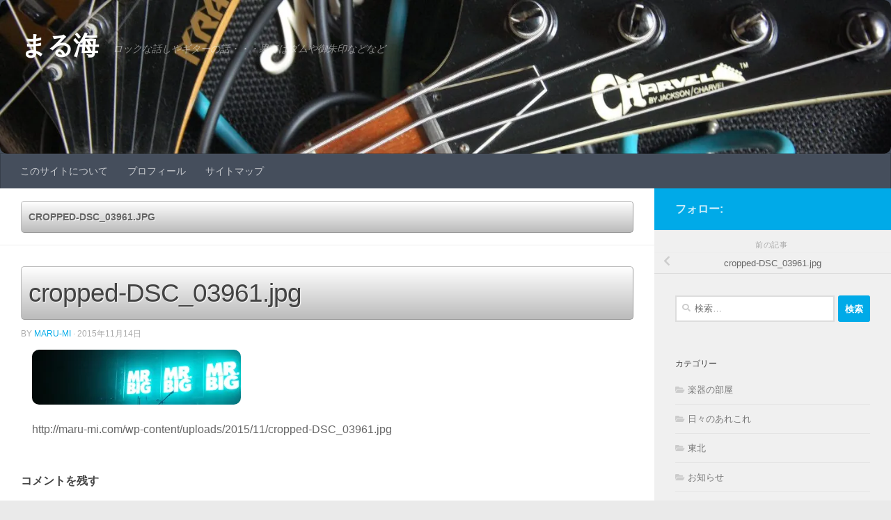

--- FILE ---
content_type: text/html; charset=UTF-8
request_url: https://maru-mi.com/cropped-dsc_03961-jpg/
body_size: 12624
content:
<!DOCTYPE html>
<html class="no-js" lang="ja">
<head>
  <meta charset="UTF-8">
  <meta name="viewport" content="width=device-width, initial-scale=1.0">
  <link rel="profile" href="https://gmpg.org/xfn/11" />
  <link rel="pingback" href="https://maru-mi.com/xmlrpc.php">

  <title>cropped-DSC_03961.jpg &#8211; まる海</title>
<meta name='robots' content='max-image-preview:large' />
<script>document.documentElement.className = document.documentElement.className.replace("no-js","js");</script>
<link rel='dns-prefetch' href='//stats.wp.com' />
<link rel='dns-prefetch' href='//v0.wordpress.com' />
<link rel='dns-prefetch' href='//widgets.wp.com' />
<link rel='dns-prefetch' href='//s0.wp.com' />
<link rel='dns-prefetch' href='//0.gravatar.com' />
<link rel='dns-prefetch' href='//1.gravatar.com' />
<link rel='dns-prefetch' href='//2.gravatar.com' />
<link rel='preconnect' href='//i0.wp.com' />
<link rel="alternate" type="application/rss+xml" title="まる海 &raquo; フィード" href="https://maru-mi.com/feed/" />
<link rel="alternate" type="application/rss+xml" title="まる海 &raquo; コメントフィード" href="https://maru-mi.com/comments/feed/" />
<link rel="alternate" type="application/rss+xml" title="まる海 &raquo; cropped-DSC_03961.jpg のコメントのフィード" href="https://maru-mi.com/feed/?attachment_id=291" />
<link rel="alternate" title="oEmbed (JSON)" type="application/json+oembed" href="https://maru-mi.com/wp-json/oembed/1.0/embed?url=https%3A%2F%2Fmaru-mi.com%2Fcropped-dsc_03961-jpg%2F" />
<link rel="alternate" title="oEmbed (XML)" type="text/xml+oembed" href="https://maru-mi.com/wp-json/oembed/1.0/embed?url=https%3A%2F%2Fmaru-mi.com%2Fcropped-dsc_03961-jpg%2F&#038;format=xml" />
<style id='wp-img-auto-sizes-contain-inline-css'>
img:is([sizes=auto i],[sizes^="auto," i]){contain-intrinsic-size:3000px 1500px}
/*# sourceURL=wp-img-auto-sizes-contain-inline-css */
</style>
<style id='wp-emoji-styles-inline-css'>

	img.wp-smiley, img.emoji {
		display: inline !important;
		border: none !important;
		box-shadow: none !important;
		height: 1em !important;
		width: 1em !important;
		margin: 0 0.07em !important;
		vertical-align: -0.1em !important;
		background: none !important;
		padding: 0 !important;
	}
/*# sourceURL=wp-emoji-styles-inline-css */
</style>
<style id='wp-block-library-inline-css'>
:root{--wp-block-synced-color:#7a00df;--wp-block-synced-color--rgb:122,0,223;--wp-bound-block-color:var(--wp-block-synced-color);--wp-editor-canvas-background:#ddd;--wp-admin-theme-color:#007cba;--wp-admin-theme-color--rgb:0,124,186;--wp-admin-theme-color-darker-10:#006ba1;--wp-admin-theme-color-darker-10--rgb:0,107,160.5;--wp-admin-theme-color-darker-20:#005a87;--wp-admin-theme-color-darker-20--rgb:0,90,135;--wp-admin-border-width-focus:2px}@media (min-resolution:192dpi){:root{--wp-admin-border-width-focus:1.5px}}.wp-element-button{cursor:pointer}:root .has-very-light-gray-background-color{background-color:#eee}:root .has-very-dark-gray-background-color{background-color:#313131}:root .has-very-light-gray-color{color:#eee}:root .has-very-dark-gray-color{color:#313131}:root .has-vivid-green-cyan-to-vivid-cyan-blue-gradient-background{background:linear-gradient(135deg,#00d084,#0693e3)}:root .has-purple-crush-gradient-background{background:linear-gradient(135deg,#34e2e4,#4721fb 50%,#ab1dfe)}:root .has-hazy-dawn-gradient-background{background:linear-gradient(135deg,#faaca8,#dad0ec)}:root .has-subdued-olive-gradient-background{background:linear-gradient(135deg,#fafae1,#67a671)}:root .has-atomic-cream-gradient-background{background:linear-gradient(135deg,#fdd79a,#004a59)}:root .has-nightshade-gradient-background{background:linear-gradient(135deg,#330968,#31cdcf)}:root .has-midnight-gradient-background{background:linear-gradient(135deg,#020381,#2874fc)}:root{--wp--preset--font-size--normal:16px;--wp--preset--font-size--huge:42px}.has-regular-font-size{font-size:1em}.has-larger-font-size{font-size:2.625em}.has-normal-font-size{font-size:var(--wp--preset--font-size--normal)}.has-huge-font-size{font-size:var(--wp--preset--font-size--huge)}.has-text-align-center{text-align:center}.has-text-align-left{text-align:left}.has-text-align-right{text-align:right}.has-fit-text{white-space:nowrap!important}#end-resizable-editor-section{display:none}.aligncenter{clear:both}.items-justified-left{justify-content:flex-start}.items-justified-center{justify-content:center}.items-justified-right{justify-content:flex-end}.items-justified-space-between{justify-content:space-between}.screen-reader-text{border:0;clip-path:inset(50%);height:1px;margin:-1px;overflow:hidden;padding:0;position:absolute;width:1px;word-wrap:normal!important}.screen-reader-text:focus{background-color:#ddd;clip-path:none;color:#444;display:block;font-size:1em;height:auto;left:5px;line-height:normal;padding:15px 23px 14px;text-decoration:none;top:5px;width:auto;z-index:100000}html :where(.has-border-color){border-style:solid}html :where([style*=border-top-color]){border-top-style:solid}html :where([style*=border-right-color]){border-right-style:solid}html :where([style*=border-bottom-color]){border-bottom-style:solid}html :where([style*=border-left-color]){border-left-style:solid}html :where([style*=border-width]){border-style:solid}html :where([style*=border-top-width]){border-top-style:solid}html :where([style*=border-right-width]){border-right-style:solid}html :where([style*=border-bottom-width]){border-bottom-style:solid}html :where([style*=border-left-width]){border-left-style:solid}html :where(img[class*=wp-image-]){height:auto;max-width:100%}:where(figure){margin:0 0 1em}html :where(.is-position-sticky){--wp-admin--admin-bar--position-offset:var(--wp-admin--admin-bar--height,0px)}@media screen and (max-width:600px){html :where(.is-position-sticky){--wp-admin--admin-bar--position-offset:0px}}

/*# sourceURL=wp-block-library-inline-css */
</style><style id='global-styles-inline-css'>
:root{--wp--preset--aspect-ratio--square: 1;--wp--preset--aspect-ratio--4-3: 4/3;--wp--preset--aspect-ratio--3-4: 3/4;--wp--preset--aspect-ratio--3-2: 3/2;--wp--preset--aspect-ratio--2-3: 2/3;--wp--preset--aspect-ratio--16-9: 16/9;--wp--preset--aspect-ratio--9-16: 9/16;--wp--preset--color--black: #000000;--wp--preset--color--cyan-bluish-gray: #abb8c3;--wp--preset--color--white: #ffffff;--wp--preset--color--pale-pink: #f78da7;--wp--preset--color--vivid-red: #cf2e2e;--wp--preset--color--luminous-vivid-orange: #ff6900;--wp--preset--color--luminous-vivid-amber: #fcb900;--wp--preset--color--light-green-cyan: #7bdcb5;--wp--preset--color--vivid-green-cyan: #00d084;--wp--preset--color--pale-cyan-blue: #8ed1fc;--wp--preset--color--vivid-cyan-blue: #0693e3;--wp--preset--color--vivid-purple: #9b51e0;--wp--preset--gradient--vivid-cyan-blue-to-vivid-purple: linear-gradient(135deg,rgb(6,147,227) 0%,rgb(155,81,224) 100%);--wp--preset--gradient--light-green-cyan-to-vivid-green-cyan: linear-gradient(135deg,rgb(122,220,180) 0%,rgb(0,208,130) 100%);--wp--preset--gradient--luminous-vivid-amber-to-luminous-vivid-orange: linear-gradient(135deg,rgb(252,185,0) 0%,rgb(255,105,0) 100%);--wp--preset--gradient--luminous-vivid-orange-to-vivid-red: linear-gradient(135deg,rgb(255,105,0) 0%,rgb(207,46,46) 100%);--wp--preset--gradient--very-light-gray-to-cyan-bluish-gray: linear-gradient(135deg,rgb(238,238,238) 0%,rgb(169,184,195) 100%);--wp--preset--gradient--cool-to-warm-spectrum: linear-gradient(135deg,rgb(74,234,220) 0%,rgb(151,120,209) 20%,rgb(207,42,186) 40%,rgb(238,44,130) 60%,rgb(251,105,98) 80%,rgb(254,248,76) 100%);--wp--preset--gradient--blush-light-purple: linear-gradient(135deg,rgb(255,206,236) 0%,rgb(152,150,240) 100%);--wp--preset--gradient--blush-bordeaux: linear-gradient(135deg,rgb(254,205,165) 0%,rgb(254,45,45) 50%,rgb(107,0,62) 100%);--wp--preset--gradient--luminous-dusk: linear-gradient(135deg,rgb(255,203,112) 0%,rgb(199,81,192) 50%,rgb(65,88,208) 100%);--wp--preset--gradient--pale-ocean: linear-gradient(135deg,rgb(255,245,203) 0%,rgb(182,227,212) 50%,rgb(51,167,181) 100%);--wp--preset--gradient--electric-grass: linear-gradient(135deg,rgb(202,248,128) 0%,rgb(113,206,126) 100%);--wp--preset--gradient--midnight: linear-gradient(135deg,rgb(2,3,129) 0%,rgb(40,116,252) 100%);--wp--preset--font-size--small: 13px;--wp--preset--font-size--medium: 20px;--wp--preset--font-size--large: 36px;--wp--preset--font-size--x-large: 42px;--wp--preset--spacing--20: 0.44rem;--wp--preset--spacing--30: 0.67rem;--wp--preset--spacing--40: 1rem;--wp--preset--spacing--50: 1.5rem;--wp--preset--spacing--60: 2.25rem;--wp--preset--spacing--70: 3.38rem;--wp--preset--spacing--80: 5.06rem;--wp--preset--shadow--natural: 6px 6px 9px rgba(0, 0, 0, 0.2);--wp--preset--shadow--deep: 12px 12px 50px rgba(0, 0, 0, 0.4);--wp--preset--shadow--sharp: 6px 6px 0px rgba(0, 0, 0, 0.2);--wp--preset--shadow--outlined: 6px 6px 0px -3px rgb(255, 255, 255), 6px 6px rgb(0, 0, 0);--wp--preset--shadow--crisp: 6px 6px 0px rgb(0, 0, 0);}:where(.is-layout-flex){gap: 0.5em;}:where(.is-layout-grid){gap: 0.5em;}body .is-layout-flex{display: flex;}.is-layout-flex{flex-wrap: wrap;align-items: center;}.is-layout-flex > :is(*, div){margin: 0;}body .is-layout-grid{display: grid;}.is-layout-grid > :is(*, div){margin: 0;}:where(.wp-block-columns.is-layout-flex){gap: 2em;}:where(.wp-block-columns.is-layout-grid){gap: 2em;}:where(.wp-block-post-template.is-layout-flex){gap: 1.25em;}:where(.wp-block-post-template.is-layout-grid){gap: 1.25em;}.has-black-color{color: var(--wp--preset--color--black) !important;}.has-cyan-bluish-gray-color{color: var(--wp--preset--color--cyan-bluish-gray) !important;}.has-white-color{color: var(--wp--preset--color--white) !important;}.has-pale-pink-color{color: var(--wp--preset--color--pale-pink) !important;}.has-vivid-red-color{color: var(--wp--preset--color--vivid-red) !important;}.has-luminous-vivid-orange-color{color: var(--wp--preset--color--luminous-vivid-orange) !important;}.has-luminous-vivid-amber-color{color: var(--wp--preset--color--luminous-vivid-amber) !important;}.has-light-green-cyan-color{color: var(--wp--preset--color--light-green-cyan) !important;}.has-vivid-green-cyan-color{color: var(--wp--preset--color--vivid-green-cyan) !important;}.has-pale-cyan-blue-color{color: var(--wp--preset--color--pale-cyan-blue) !important;}.has-vivid-cyan-blue-color{color: var(--wp--preset--color--vivid-cyan-blue) !important;}.has-vivid-purple-color{color: var(--wp--preset--color--vivid-purple) !important;}.has-black-background-color{background-color: var(--wp--preset--color--black) !important;}.has-cyan-bluish-gray-background-color{background-color: var(--wp--preset--color--cyan-bluish-gray) !important;}.has-white-background-color{background-color: var(--wp--preset--color--white) !important;}.has-pale-pink-background-color{background-color: var(--wp--preset--color--pale-pink) !important;}.has-vivid-red-background-color{background-color: var(--wp--preset--color--vivid-red) !important;}.has-luminous-vivid-orange-background-color{background-color: var(--wp--preset--color--luminous-vivid-orange) !important;}.has-luminous-vivid-amber-background-color{background-color: var(--wp--preset--color--luminous-vivid-amber) !important;}.has-light-green-cyan-background-color{background-color: var(--wp--preset--color--light-green-cyan) !important;}.has-vivid-green-cyan-background-color{background-color: var(--wp--preset--color--vivid-green-cyan) !important;}.has-pale-cyan-blue-background-color{background-color: var(--wp--preset--color--pale-cyan-blue) !important;}.has-vivid-cyan-blue-background-color{background-color: var(--wp--preset--color--vivid-cyan-blue) !important;}.has-vivid-purple-background-color{background-color: var(--wp--preset--color--vivid-purple) !important;}.has-black-border-color{border-color: var(--wp--preset--color--black) !important;}.has-cyan-bluish-gray-border-color{border-color: var(--wp--preset--color--cyan-bluish-gray) !important;}.has-white-border-color{border-color: var(--wp--preset--color--white) !important;}.has-pale-pink-border-color{border-color: var(--wp--preset--color--pale-pink) !important;}.has-vivid-red-border-color{border-color: var(--wp--preset--color--vivid-red) !important;}.has-luminous-vivid-orange-border-color{border-color: var(--wp--preset--color--luminous-vivid-orange) !important;}.has-luminous-vivid-amber-border-color{border-color: var(--wp--preset--color--luminous-vivid-amber) !important;}.has-light-green-cyan-border-color{border-color: var(--wp--preset--color--light-green-cyan) !important;}.has-vivid-green-cyan-border-color{border-color: var(--wp--preset--color--vivid-green-cyan) !important;}.has-pale-cyan-blue-border-color{border-color: var(--wp--preset--color--pale-cyan-blue) !important;}.has-vivid-cyan-blue-border-color{border-color: var(--wp--preset--color--vivid-cyan-blue) !important;}.has-vivid-purple-border-color{border-color: var(--wp--preset--color--vivid-purple) !important;}.has-vivid-cyan-blue-to-vivid-purple-gradient-background{background: var(--wp--preset--gradient--vivid-cyan-blue-to-vivid-purple) !important;}.has-light-green-cyan-to-vivid-green-cyan-gradient-background{background: var(--wp--preset--gradient--light-green-cyan-to-vivid-green-cyan) !important;}.has-luminous-vivid-amber-to-luminous-vivid-orange-gradient-background{background: var(--wp--preset--gradient--luminous-vivid-amber-to-luminous-vivid-orange) !important;}.has-luminous-vivid-orange-to-vivid-red-gradient-background{background: var(--wp--preset--gradient--luminous-vivid-orange-to-vivid-red) !important;}.has-very-light-gray-to-cyan-bluish-gray-gradient-background{background: var(--wp--preset--gradient--very-light-gray-to-cyan-bluish-gray) !important;}.has-cool-to-warm-spectrum-gradient-background{background: var(--wp--preset--gradient--cool-to-warm-spectrum) !important;}.has-blush-light-purple-gradient-background{background: var(--wp--preset--gradient--blush-light-purple) !important;}.has-blush-bordeaux-gradient-background{background: var(--wp--preset--gradient--blush-bordeaux) !important;}.has-luminous-dusk-gradient-background{background: var(--wp--preset--gradient--luminous-dusk) !important;}.has-pale-ocean-gradient-background{background: var(--wp--preset--gradient--pale-ocean) !important;}.has-electric-grass-gradient-background{background: var(--wp--preset--gradient--electric-grass) !important;}.has-midnight-gradient-background{background: var(--wp--preset--gradient--midnight) !important;}.has-small-font-size{font-size: var(--wp--preset--font-size--small) !important;}.has-medium-font-size{font-size: var(--wp--preset--font-size--medium) !important;}.has-large-font-size{font-size: var(--wp--preset--font-size--large) !important;}.has-x-large-font-size{font-size: var(--wp--preset--font-size--x-large) !important;}
/*# sourceURL=global-styles-inline-css */
</style>

<style id='classic-theme-styles-inline-css'>
/*! This file is auto-generated */
.wp-block-button__link{color:#fff;background-color:#32373c;border-radius:9999px;box-shadow:none;text-decoration:none;padding:calc(.667em + 2px) calc(1.333em + 2px);font-size:1.125em}.wp-block-file__button{background:#32373c;color:#fff;text-decoration:none}
/*# sourceURL=/wp-includes/css/classic-themes.min.css */
</style>
<link rel='stylesheet' id='toc-screen-css' href='https://maru-mi.com/wp-content/plugins/table-of-contents-plus/screen.min.css?ver=2411.1' media='all' />
<link rel='stylesheet' id='hueman-main-style-css' href='https://maru-mi.com/wp-content/themes/hueman/assets/front/css/main.min.css?ver=3.7.27' media='all' />
<style id='hueman-main-style-inline-css'>
body { font-family:Arial, sans-serif;font-size:0.88rem }@media only screen and (min-width: 720px) {
        .nav > li { font-size:0.88rem; }
      }::selection { background-color: #00aae8; }
::-moz-selection { background-color: #00aae8; }a,a>span.hu-external::after,.themeform label .required,#flexslider-featured .flex-direction-nav .flex-next:hover,#flexslider-featured .flex-direction-nav .flex-prev:hover,.post-hover:hover .post-title a,.post-title a:hover,.sidebar.s1 .post-nav li a:hover i,.content .post-nav li a:hover i,.post-related a:hover,.sidebar.s1 .widget_rss ul li a,#footer .widget_rss ul li a,.sidebar.s1 .widget_calendar a,#footer .widget_calendar a,.sidebar.s1 .alx-tab .tab-item-category a,.sidebar.s1 .alx-posts .post-item-category a,.sidebar.s1 .alx-tab li:hover .tab-item-title a,.sidebar.s1 .alx-tab li:hover .tab-item-comment a,.sidebar.s1 .alx-posts li:hover .post-item-title a,#footer .alx-tab .tab-item-category a,#footer .alx-posts .post-item-category a,#footer .alx-tab li:hover .tab-item-title a,#footer .alx-tab li:hover .tab-item-comment a,#footer .alx-posts li:hover .post-item-title a,.comment-tabs li.active a,.comment-awaiting-moderation,.child-menu a:hover,.child-menu .current_page_item > a,.wp-pagenavi a{ color: #00aae8; }input[type="submit"],.themeform button[type="submit"],.sidebar.s1 .sidebar-top,.sidebar.s1 .sidebar-toggle,#flexslider-featured .flex-control-nav li a.flex-active,.post-tags a:hover,.sidebar.s1 .widget_calendar caption,#footer .widget_calendar caption,.author-bio .bio-avatar:after,.commentlist li.bypostauthor > .comment-body:after,.commentlist li.comment-author-admin > .comment-body:after{ background-color: #00aae8; }.post-format .format-container { border-color: #00aae8; }.sidebar.s1 .alx-tabs-nav li.active a,#footer .alx-tabs-nav li.active a,.comment-tabs li.active a,.wp-pagenavi a:hover,.wp-pagenavi a:active,.wp-pagenavi span.current{ border-bottom-color: #00aae8!important; }.is-scrolled #header #nav-mobile { background-color: #454e5c; background-color: rgba(69,78,92,0.90) }img { -webkit-border-radius: 10px; border-radius: 10px; }body { background-color: #eaeaea; }
/*# sourceURL=hueman-main-style-inline-css */
</style>
<link rel='stylesheet' id='theme-stylesheet-css' href='https://maru-mi.com/wp-content/themes/hueman-child/style.css?ver=3.4.1.1537600931' media='all' />
<link rel='stylesheet' id='hueman-font-awesome-css' href='https://maru-mi.com/wp-content/themes/hueman/assets/front/css/font-awesome.min.css?ver=3.7.27' media='all' />
<link rel='stylesheet' id='jetpack_likes-css' href='https://maru-mi.com/wp-content/plugins/jetpack/modules/likes/style.css?ver=15.4' media='all' />
<link rel='stylesheet' id='newpost-catch-css' href='https://maru-mi.com/wp-content/plugins/newpost-catch/style.css?ver=6.9' media='all' />
<script id="nb-jquery" src="https://maru-mi.com/wp-includes/js/jquery/jquery.min.js?ver=3.7.1" id="jquery-core-js"></script>
<script src="https://maru-mi.com/wp-includes/js/jquery/jquery-migrate.min.js?ver=3.4.1" id="jquery-migrate-js"></script>
<link rel="https://api.w.org/" href="https://maru-mi.com/wp-json/" /><link rel="alternate" title="JSON" type="application/json" href="https://maru-mi.com/wp-json/wp/v2/media/291" /><link rel="EditURI" type="application/rsd+xml" title="RSD" href="https://maru-mi.com/xmlrpc.php?rsd" />
<meta name="generator" content="WordPress 6.9" />
<link rel="canonical" href="https://maru-mi.com/cropped-dsc_03961-jpg/" />
<link rel='shortlink' href='https://wp.me/a6Y75U-4H' />
	<style>img#wpstats{display:none}</style>
		    <link rel="preload" as="font" type="font/woff2" href="https://maru-mi.com/wp-content/themes/hueman/assets/front/webfonts/fa-brands-400.woff2?v=5.15.2" crossorigin="anonymous"/>
    <link rel="preload" as="font" type="font/woff2" href="https://maru-mi.com/wp-content/themes/hueman/assets/front/webfonts/fa-regular-400.woff2?v=5.15.2" crossorigin="anonymous"/>
    <link rel="preload" as="font" type="font/woff2" href="https://maru-mi.com/wp-content/themes/hueman/assets/front/webfonts/fa-solid-900.woff2?v=5.15.2" crossorigin="anonymous"/>
  <!--[if lt IE 9]>
<script src="https://maru-mi.com/wp-content/themes/hueman/assets/front/js/ie/html5shiv-printshiv.min.js"></script>
<script src="https://maru-mi.com/wp-content/themes/hueman/assets/front/js/ie/selectivizr.js"></script>
<![endif]-->
<link rel="icon" href="https://i0.wp.com/maru-mi.com/wp-content/uploads/cropped-3a15c5b6dd5efd32a215c128301273a4.jpg?fit=32%2C32&#038;ssl=1" sizes="32x32" />
<link rel="icon" href="https://i0.wp.com/maru-mi.com/wp-content/uploads/cropped-3a15c5b6dd5efd32a215c128301273a4.jpg?fit=192%2C192&#038;ssl=1" sizes="192x192" />
<link rel="apple-touch-icon" href="https://i0.wp.com/maru-mi.com/wp-content/uploads/cropped-3a15c5b6dd5efd32a215c128301273a4.jpg?fit=180%2C180&#038;ssl=1" />
<meta name="msapplication-TileImage" content="https://i0.wp.com/maru-mi.com/wp-content/uploads/cropped-3a15c5b6dd5efd32a215c128301273a4.jpg?fit=270%2C270&#038;ssl=1" />
		<style id="wp-custom-css">
			/*==========================================
サイト見出しのスタイル
===========================================*/
/*
 *  #header .site-title {
  text-shadow: 0 1px 0 #ccc,
               0 2px 0 #c9c9c9,
               0 3px 0 #bbb,
               0 4px 0 #b9b9b9,
               0 5px 0 #aaa,
               0 6px 1px rgba(0,0,0,.1),
               0 0 5px rgba(0,0,0,.1),
               0 1px 3px rgba(0,0,0,.3),
               0 3px 5px rgba(0,0,0,.2),
               0 5px 10px rgba(0,0,0,.25),
               0 10px 10px rgba(0,0,0,.2),
               0 20px 20px rgba(0,0,0,.15);
}
*/
/*==========================================
動画の角丸処理
===========================================*/
iframe.entry-inner {
   background: #fff;
   border-radius: 8px;/* CSS3草案 */
   -webkit-border-radius: 8px;/* Safari,Google Chrome用 */
   -moz-border-radius: 8px;/* Firefox用 */
}

/*==========================================
 サイドナビ、見出しのスタイル
===========================================*/
h1
{
/*border-bottom: 1px #ccc solid;*/
      width:auto;
      background: #eee; /* IE用 */
      padding: 10px;
      border-top:1px solid #bbb;
      border-left:1px solid #bbb;
      border-bottom:1px solid #999;
      border-right:1px solid #999;
      background: -webkit-gradient(linear, 0% 0%, 0% 80%, from(#fff), to(#bbb));
      background: -webkit-linear-gradient(top, #fff, #bbb);
      background: -moz-linear-gradient(top, #fff, #bbb);
      background: -ms-linear-gradient(top, #fff, #bbb);
      background: -o-linear-gradient(top, #fff, #bbb);
      text-shadow:1px 1px 1px #fff;
      border-top-color: #bbb;
      font-weight: bold;
	
      border-radius: 5px;/* CSS3草案 */
      -webkit-border-radius: 5px;/* Safari,Google Chrome用 */
      -moz-border-radius: 5px;/* Firefox用 */

}

.entry-inner p,
.entry p {
	text-indent :1em;
}

/*==========================================
Googleマップ レスポンシブ対応
===========================================*/
.googlemap {
position: relative;
padding-bottom: 56.25%;
padding-top: 30px;
height: 0;
overflow: hidden;
margin-bottom: 1em;
}
.googlemap iframe,
.googlemap object,
.googlemap embed {
position: absolute;
top: 0;
left: 0;
width: 100%;
height: 100%;
}

/*==========================================
tableタグ関係
===========================================*/
.entry-inner td {
text-align: left;
}		</style>
		<!-- ## NXS/OG ## --><!-- ## NXSOGTAGS ## --><!-- ## NXS/OG ## -->
</head>

<body class="nb-3-3-8 nimble-no-local-data-skp__post_attachment_291 nimble-no-group-site-tmpl-skp__all_attachment attachment wp-singular attachment-template-default single single-attachment postid-291 attachmentid-291 attachment-jpeg wp-embed-responsive wp-theme-hueman wp-child-theme-hueman-child sek-hide-rc-badge col-2cl boxed header-desktop-sticky header-mobile-sticky hueman-3-7-27-with-child-theme chrome">
<div id="wrapper">
  <a class="screen-reader-text skip-link" href="#content">コンテンツへスキップ</a>
  
  <header id="header" class="top-menu-mobile-on one-mobile-menu top_menu header-ads-desktop  topbar-transparent has-header-img">
        <nav class="nav-container group mobile-menu mobile-sticky no-menu-assigned" id="nav-mobile" data-menu-id="header-1">
  <div class="mobile-title-logo-in-header"><p class="site-title">                  <a class="custom-logo-link" href="https://maru-mi.com/" rel="home" title="まる海 | ホームページ">まる海</a>                </p></div>
        
                    <!-- <div class="ham__navbar-toggler collapsed" aria-expanded="false">
          <div class="ham__navbar-span-wrapper">
            <span class="ham-toggler-menu__span"></span>
          </div>
        </div> -->
        <button class="ham__navbar-toggler-two collapsed" title="Menu" aria-expanded="false">
          <span class="ham__navbar-span-wrapper">
            <span class="line line-1"></span>
            <span class="line line-2"></span>
            <span class="line line-3"></span>
          </span>
        </button>
            
      <div class="nav-text"></div>
      <div class="nav-wrap container">
                  <ul class="nav container-inner group mobile-search">
                            <li>
                  <form role="search" method="get" class="search-form" action="https://maru-mi.com/">
				<label>
					<span class="screen-reader-text">検索:</span>
					<input type="search" class="search-field" placeholder="検索&hellip;" value="" name="s" />
				</label>
				<input type="submit" class="search-submit" value="検索" />
			</form>                </li>
                      </ul>
                <ul id="menu-%e3%83%98%e3%83%83%e3%83%80%e3%83%bc%e3%83%a1%e3%83%8b%e3%83%a5%e3%83%bc" class="nav container-inner group"><li id="menu-item-263" class="menu-item menu-item-type-post_type menu-item-object-page menu-item-263"><a href="https://maru-mi.com/about/">このサイトについて</a></li>
<li id="menu-item-264" class="menu-item menu-item-type-post_type menu-item-object-page menu-item-264"><a href="https://maru-mi.com/about/profile/">プロフィール</a></li>
<li id="menu-item-265" class="menu-item menu-item-type-post_type menu-item-object-page menu-item-265"><a href="https://maru-mi.com/sitemap/">サイトマップ</a></li>
</ul>      </div>
</nav><!--/#nav-topbar-->  
  
  <div class="container group">
        <div class="container-inner">

                <div id="header-image-wrap">
              <div class="group hu-pad central-header-zone">
                                        <div class="logo-tagline-group">
                          <p class="site-title">                  <a class="custom-logo-link" href="https://maru-mi.com/" rel="home" title="まる海 | ホームページ">まる海</a>                </p>                                                        <p class="site-description">ロックな話しやギターの話・・・果てはダムや御朱印などなど</p>
                                                </div>
                                                  </div>

              <a href="https://maru-mi.com/" rel="home"><img src="https://maru-mi.com/wp-content/uploads/cropped-WH_014045-4.jpg" width="1500" height="259" alt="" class="new-site-image" srcset="https://i0.wp.com/maru-mi.com/wp-content/uploads/cropped-WH_014045-4.jpg?w=1500&amp;ssl=1 1500w, https://i0.wp.com/maru-mi.com/wp-content/uploads/cropped-WH_014045-4.jpg?resize=300%2C52&amp;ssl=1 300w, https://i0.wp.com/maru-mi.com/wp-content/uploads/cropped-WH_014045-4.jpg?resize=800%2C138&amp;ssl=1 800w" sizes="(max-width: 1500px) 100vw, 1500px" decoding="async" fetchpriority="high" /></a>          </div>
      
                <nav class="nav-container group desktop-menu " id="nav-header" data-menu-id="header-2">
    <div class="nav-text"><!-- put your mobile menu text here --></div>

  <div class="nav-wrap container">
        <ul id="menu-%e3%83%98%e3%83%83%e3%83%80%e3%83%bc%e3%83%a1%e3%83%8b%e3%83%a5%e3%83%bc-1" class="nav container-inner group"><li class="menu-item menu-item-type-post_type menu-item-object-page menu-item-263"><a href="https://maru-mi.com/about/">このサイトについて</a></li>
<li class="menu-item menu-item-type-post_type menu-item-object-page menu-item-264"><a href="https://maru-mi.com/about/profile/">プロフィール</a></li>
<li class="menu-item menu-item-type-post_type menu-item-object-page menu-item-265"><a href="https://maru-mi.com/sitemap/">サイトマップ</a></li>
</ul>  </div>
</nav><!--/#nav-header-->      
    </div><!--/.container-inner-->
      </div><!--/.container-->

</header><!--/#header-->
  
  <div class="container" id="page">
    <div class="container-inner">
            <div class="main">
        <div class="main-inner group">
          
              <main class="content" id="content">
              <div class="page-title hu-pad group">
          	        <h1>cropped-DSC_03961.jpg</h1>
    	
    </div><!--/.page-title-->
          <div class="hu-pad group">
              <article class="post-291 attachment type-attachment status-inherit hentry">
    <div class="post-inner group">

      <h1 class="post-title entry-title">cropped-DSC_03961.jpg</h1>
  <p class="post-byline">
       by     <span class="vcard author">
       <span class="fn"><a href="https://maru-mi.com/author/maru-mi/" title="Maru-Mi の投稿" rel="author">Maru-Mi</a></span>
     </span>
     &middot;
                                            <time class="published" datetime="2015-11-14T21:03:46+09:00">2015年11月14日</time>
                      </p>

                                
      <div class="clear"></div>

      <div class="entry themeform">
        <div class="entry-inner">
          <p class="attachment"><a href="https://i0.wp.com/maru-mi.com/wp-content/uploads/2015/11/cropped-DSC_03961.jpg?ssl=1"><img decoding="async" width="300" height="79" src="https://i0.wp.com/maru-mi.com/wp-content/uploads/2015/11/cropped-DSC_03961.jpg?fit=300%2C79&amp;ssl=1" class="attachment-medium size-medium no-lazy" alt="" srcset="https://i0.wp.com/maru-mi.com/wp-content/uploads/2015/11/cropped-DSC_03961.jpg?w=950&amp;ssl=1 950w, https://i0.wp.com/maru-mi.com/wp-content/uploads/2015/11/cropped-DSC_03961.jpg?resize=300%2C79&amp;ssl=1 300w, https://i0.wp.com/maru-mi.com/wp-content/uploads/2015/11/cropped-DSC_03961.jpg?resize=800%2C211&amp;ssl=1 800w" sizes="(max-width: 300px) 100vw, 300px" data-attachment-id="291" data-permalink="https://maru-mi.com/cropped-dsc_03961-jpg/" data-orig-file="https://i0.wp.com/maru-mi.com/wp-content/uploads/2015/11/cropped-DSC_03961.jpg?fit=950%2C250&amp;ssl=1" data-orig-size="950,250" data-comments-opened="1" data-image-meta="{&quot;aperture&quot;:&quot;0&quot;,&quot;credit&quot;:&quot;&quot;,&quot;camera&quot;:&quot;&quot;,&quot;caption&quot;:&quot;&quot;,&quot;created_timestamp&quot;:&quot;0&quot;,&quot;copyright&quot;:&quot;&quot;,&quot;focal_length&quot;:&quot;0&quot;,&quot;iso&quot;:&quot;0&quot;,&quot;shutter_speed&quot;:&quot;0&quot;,&quot;title&quot;:&quot;&quot;,&quot;orientation&quot;:&quot;0&quot;}" data-image-title="cropped-DSC_03961.jpg" data-image-description="&lt;p&gt;http://maru-mi.com/wp-content/uploads/2015/11/cropped-DSC_03961.jpg&lt;/p&gt;
" data-image-caption="" data-medium-file="https://i0.wp.com/maru-mi.com/wp-content/uploads/2015/11/cropped-DSC_03961.jpg?fit=300%2C79&amp;ssl=1" data-large-file="https://i0.wp.com/maru-mi.com/wp-content/uploads/2015/11/cropped-DSC_03961.jpg?fit=800%2C211&amp;ssl=1" /></a></p>
<p>http://maru-mi.com/wp-content/uploads/2015/11/cropped-DSC_03961.jpg</p>
          <nav class="pagination group">
                      </nav><!--/.pagination-->
        </div>

        
        <div class="clear"></div>
      </div><!--/.entry-->

    </div><!--/.post-inner-->
  </article><!--/.post-->

<div class="clear"></div>






<section id="comments" class="themeform">

	
					<!-- comments open, no comments -->
		
	
		<div id="respond" class="comment-respond">
		<h3 id="reply-title" class="comment-reply-title">コメントを残す <small><a rel="nofollow" id="cancel-comment-reply-link" href="/cropped-dsc_03961-jpg/#respond" style="display:none;">コメントをキャンセル</a></small></h3><form action="https://maru-mi.com/wp-comments-post.php" method="post" id="commentform" class="comment-form"><p class="comment-notes"><span id="email-notes">メールアドレスが公開されることはありません。</span> <span class="required-field-message"><span class="required">※</span> が付いている欄は必須項目です</span></p><p class="comment-form-comment"><label for="comment">コメント <span class="required">※</span></label> <textarea id="comment" name="comment" cols="45" rows="8" maxlength="65525" required="required"></textarea></p><p class="comment-form-author"><label for="author">名前 <span class="required">※</span></label> <input id="author" name="author" type="text" value="" size="30" maxlength="245" autocomplete="name" required="required" /></p>
<p class="comment-form-email"><label for="email">メール <span class="required">※</span></label> <input id="email" name="email" type="text" value="" size="30" maxlength="100" aria-describedby="email-notes" autocomplete="email" required="required" /></p>
<p class="comment-form-url"><label for="url">サイト</label> <input id="url" name="url" type="text" value="" size="30" maxlength="200" autocomplete="url" /></p>
<p><img src="https://maru-mi.com/wp-content/siteguard/573101465.png" alt="CAPTCHA"></p><p><label for="siteguard_captcha">上に表示された文字を入力してください。</label><br /><input type="text" name="siteguard_captcha" id="siteguard_captcha" class="input" value="" size="10" aria-required="true" /><input type="hidden" name="siteguard_captcha_prefix" id="siteguard_captcha_prefix" value="573101465" /></p><p class="form-submit"><input name="submit" type="submit" id="submit" class="submit" value="コメントを送信" /> <input type='hidden' name='comment_post_ID' value='291' id='comment_post_ID' />
<input type='hidden' name='comment_parent' id='comment_parent' value='0' />
</p><p style="display: none !important;" class="akismet-fields-container" data-prefix="ak_"><label>&#916;<textarea name="ak_hp_textarea" cols="45" rows="8" maxlength="100"></textarea></label><input type="hidden" id="ak_js_1" name="ak_js" value="107"/><script>document.getElementById( "ak_js_1" ).setAttribute( "value", ( new Date() ).getTime() );</script></p></form>	</div><!-- #respond -->
	
</section><!--/#comments-->          </div><!--/.hu-pad-->
            </main><!--/.content-->
          

	<div class="sidebar s1 collapsed" data-position="right" data-layout="col-2cl" data-sb-id="s1">

		<button class="sidebar-toggle" title="サイドバーを展開"><i class="fas sidebar-toggle-arrows"></i></button>

		<div class="sidebar-content">

			           			<div class="sidebar-top group">
                        <p>フォロー:</p>                      			</div>
			
				<ul class="post-nav group">
		
				<li class="previous"><strong>前の記事&nbsp;</strong><a href="https://maru-mi.com/cropped-dsc_03961-jpg/" rel="prev"><i class="fas fa-chevron-left"></i><span>cropped-DSC_03961.jpg</span></a></li>
			</ul>

			
			<div id="search-3" class="widget widget_search"><form role="search" method="get" class="search-form" action="https://maru-mi.com/">
				<label>
					<span class="screen-reader-text">検索:</span>
					<input type="search" class="search-field" placeholder="検索&hellip;" value="" name="s" />
				</label>
				<input type="submit" class="search-submit" value="検索" />
			</form></div><div id="categories-9" class="widget widget_categories"><h3 class="widget-title">カテゴリー</h3>
			<ul>
					<li class="cat-item cat-item-32"><a href="https://maru-mi.com/equipment/">楽器の部屋</a>
</li>
	<li class="cat-item cat-item-40"><a href="https://maru-mi.com/weblog/">日々のあれこれ</a>
</li>
	<li class="cat-item cat-item-41"><a href="https://maru-mi.com/tohoku/">東北</a>
</li>
	<li class="cat-item cat-item-47"><a href="https://maru-mi.com/information/">お知らせ</a>
</li>
	<li class="cat-item cat-item-18"><a href="https://maru-mi.com/site-info/">サイト情報</a>
</li>
	<li class="cat-item cat-item-3"><a href="https://maru-mi.com/rock/">ロックな部屋</a>
</li>
	<li class="cat-item cat-item-4"><a href="https://maru-mi.com/hobbies/">趣味の部屋</a>
<ul class='children'>
	<li class="cat-item cat-item-31"><a href="https://maru-mi.com/hobbies/gosyuin/">御朱印の小部屋</a>
</li>
	<li class="cat-item cat-item-10"><a href="https://maru-mi.com/hobbies/item/">小物の小部屋</a>
</li>
	<li class="cat-item cat-item-11"><a href="https://maru-mi.com/hobbies/dam/">ダムの小部屋</a>
</li>
	<li class="cat-item cat-item-12"><a href="https://maru-mi.com/hobbies/freetalk/">雑記の小部屋</a>
</li>
	<li class="cat-item cat-item-13"><a href="https://maru-mi.com/hobbies/photo/">写真の小部屋</a>
</li>
</ul>
</li>
	<li class="cat-item cat-item-21"><a href="https://maru-mi.com/gallery/">ギャラリー</a>
<ul class='children'>
	<li class="cat-item cat-item-22"><a href="https://maru-mi.com/gallery/mtiwate/">岩手山</a>
</li>
</ul>
</li>
			</ul>

			</div><div id="nav_menu-2" class="widget widget_nav_menu"><div class="menu-%e3%83%98%e3%83%83%e3%83%80%e3%83%bc%e3%83%a1%e3%83%8b%e3%83%a5%e3%83%bc-container"><ul id="menu-%e3%83%98%e3%83%83%e3%83%80%e3%83%bc%e3%83%a1%e3%83%8b%e3%83%a5%e3%83%bc-2" class="menu"><li class="menu-item menu-item-type-post_type menu-item-object-page menu-item-263"><a href="https://maru-mi.com/about/">このサイトについて</a></li>
<li class="menu-item menu-item-type-post_type menu-item-object-page menu-item-264"><a href="https://maru-mi.com/about/profile/">プロフィール</a></li>
<li class="menu-item menu-item-type-post_type menu-item-object-page menu-item-265"><a href="https://maru-mi.com/sitemap/">サイトマップ</a></li>
</ul></div></div>
		</div><!--/.sidebar-content-->

	</div><!--/.sidebar-->

	

        </div><!--/.main-inner-->
      </div><!--/.main-->
    </div><!--/.container-inner-->
  </div><!--/.container-->
    <footer id="footer">

    
    
        <section class="container" id="footer-widgets">
          <div class="container-inner">

            <div class="hu-pad group">

                                <div class="footer-widget-1 grid one-full last">
                    <div id="newpostcatch-2" class="widget widget_newpostcatch"><h3 class="widget-title">お知らせ</h3>				<ul id="npcatch" class="npcatch">
										<li>
							<a href="https://maru-mi.com/site-info/word-press%e3%82%926-1ja%e3%81%b8%e3%82%a2%e3%83%83%e3%83%97%e3%82%b0%e3%83%ac%e3%83%bc%e3%83%89%e3%81%97%e3%81%be%e3%81%97%e3%81%9f/" title="Word-Pressを6.1Jaへアップグレードしました">
								<figure>
									<img src="https://i0.wp.com/maru-mi.com/wp-content/uploads/68f73e167749e2b7816b1d94d5cfe8ea.png?resize=150%2C150&#038;ssl=1" width="10" height="10" alt="Word-Pressを6.1Jaへアップグレードしました" title="Word-Pressを6.1Jaへアップグレードしました"/>
								</figure>
								<div class="detail">
									<span class="title">Word-Pressを6.1Jaへアップグレードしました</span>
									<span class="date">2022年11月2日</span>								</div>
							</a>
						</li>
					  						<li>
							<a href="https://maru-mi.com/site-info/word-press%e3%82%926-0ja%e3%81%b8%e3%83%a1%e3%82%b8%e3%83%a3%e3%83%bc%e3%82%a2%e3%83%83%e3%83%97%e3%82%b0%e3%83%ac%e3%83%bc%e3%83%89%e3%81%97%e3%81%be%e3%81%97%e3%81%9f/" title="Word-Pressを6.0Jaへメジャーアップグレードしました">
								<figure>
									<img src="https://i0.wp.com/maru-mi.com/wp-content/uploads/c5405f1fb6253838b5ceaa03f6b5e9e4.png?resize=150%2C150&#038;ssl=1" width="10" height="10" alt="Word-Pressを6.0Jaへメジャーアップグレードしました" title="Word-Pressを6.0Jaへメジャーアップグレードしました"/>
								</figure>
								<div class="detail">
									<span class="title">Word-Pressを6.0Jaへメジャーアップグレードしました</span>
									<span class="date">2022年5月25日</span>								</div>
							</a>
						</li>
					  						<li>
							<a href="https://maru-mi.com/site-info/word-press%e3%82%925-5ja%e3%81%b8%e3%82%a2%e3%83%83%e3%83%97%e3%82%b0%e3%83%ac%e3%83%bc%e3%83%89%e3%81%97%e3%81%be%e3%81%97%e3%81%9f/" title="Word-Pressを5.5Jaへアップグレードしました">
								<figure>
									<img src="https://i0.wp.com/maru-mi.com/wp-content/uploads/WH_014045.jpg?resize=150%2C150&#038;ssl=1" width="10" height="10" alt="Word-Pressを5.5Jaへアップグレードしました" title="Word-Pressを5.5Jaへアップグレードしました"/>
								</figure>
								<div class="detail">
									<span class="title">Word-Pressを5.5Jaへアップグレードしました</span>
									<span class="date">2020年8月12日</span>								</div>
							</a>
						</li>
					  						<li>
							<a href="https://maru-mi.com/site-info/word-press5-2/" title="Word-Pressを5.4Jaへアップグレードしました">
								<figure>
									<img src="https://i0.wp.com/maru-mi.com/wp-content/uploads/WH_014045.jpg?resize=150%2C150&#038;ssl=1" width="10" height="10" alt="Word-Pressを5.4Jaへアップグレードしました" title="Word-Pressを5.4Jaへアップグレードしました"/>
								</figure>
								<div class="detail">
									<span class="title">Word-Pressを5.4Jaへアップグレードしました</span>
									<span class="date">2020年4月3日</span>								</div>
							</a>
						</li>
					  						<li>
							<a href="https://maru-mi.com/site-info/wp5-1ja/" title="Word-Pressを5.1Jaへマイナーアップグレードしました">
								<figure>
									<img src="https://maru-mi.com/wp-content/plugins/newpost-catch/no_thumb.png" width="10" height="10" alt="Word-Pressを5.1Jaへマイナーアップグレードしました" title="Word-Pressを5.1Jaへマイナーアップグレードしました"/>
								</figure>
								<div class="detail">
									<span class="title">Word-Pressを5.1Jaへマイナーアップグレードしました</span>
									<span class="date">2019年2月22日</span>								</div>
							</a>
						</li>
					  				</ul>
			</div>                  </div>
              
            </div><!--/.hu-pad-->

          </div><!--/.container-inner-->
        </section><!--/.container-->

    
          <nav class="nav-container group" id="nav-footer" data-menu-id="footer-3" data-menu-scrollable="false">
                      <!-- <div class="ham__navbar-toggler collapsed" aria-expanded="false">
          <div class="ham__navbar-span-wrapper">
            <span class="ham-toggler-menu__span"></span>
          </div>
        </div> -->
        <button class="ham__navbar-toggler-two collapsed" title="Menu" aria-expanded="false">
          <span class="ham__navbar-span-wrapper">
            <span class="line line-1"></span>
            <span class="line line-2"></span>
            <span class="line line-3"></span>
          </span>
        </button>
                    <div class="nav-text"></div>
        <div class="nav-wrap">
          <ul id="menu-%e3%83%95%e3%83%83%e3%82%bf%e3%83%bc%e3%83%a1%e3%83%8b%e3%83%a5%e3%83%bc" class="nav container group"><li id="menu-item-5" class="menu-item menu-item-type-taxonomy menu-item-object-category menu-item-5"><a href="https://maru-mi.com/rock/">ロックな部屋</a></li>
<li id="menu-item-12" class="menu-item menu-item-type-taxonomy menu-item-object-category menu-item-12"><a href="https://maru-mi.com/hobbies/item/">小物の小部屋</a></li>
<li id="menu-item-11" class="menu-item menu-item-type-taxonomy menu-item-object-category menu-item-has-children menu-item-11"><a href="https://maru-mi.com/hobbies/">趣味の部屋</a>
<ul class="sub-menu">
	<li id="menu-item-13" class="menu-item menu-item-type-taxonomy menu-item-object-category menu-item-13"><a href="https://maru-mi.com/hobbies/dam/">ダムの小部屋</a></li>
	<li id="menu-item-14" class="menu-item menu-item-type-taxonomy menu-item-object-category menu-item-14"><a href="https://maru-mi.com/hobbies/freetalk/">雑記の小部屋</a></li>
	<li id="menu-item-15" class="menu-item menu-item-type-taxonomy menu-item-object-category menu-item-15"><a href="https://maru-mi.com/hobbies/photo/">写真の小部屋</a></li>
</ul>
</li>
<li id="menu-item-259" class="menu-item menu-item-type-post_type menu-item-object-page menu-item-has-children menu-item-259"><a href="https://maru-mi.com/about/">このサイトについて</a>
<ul class="sub-menu">
	<li id="menu-item-261" class="menu-item menu-item-type-post_type menu-item-object-page menu-item-261"><a href="https://maru-mi.com/about/profile/">プロフィール</a></li>
</ul>
</li>
<li id="menu-item-260" class="menu-item menu-item-type-post_type menu-item-object-page menu-item-260"><a href="https://maru-mi.com/sitemap/">サイトマップ</a></li>
</ul>        </div>
      </nav><!--/#nav-footer-->
    
    <section class="container" id="footer-bottom">
      <div class="container-inner">

        <a id="back-to-top" href="#"><i class="fas fa-angle-up"></i></a>

        <div class="hu-pad group">

          <div class="grid one-half">
                        
            <div id="copyright">
                <p>@tatchie163 まる海 © 2018. All Rights Reserved.</p>
            </div><!--/#copyright-->

            
          </div>

          <div class="grid one-half last">
                                                                                </div>

        </div><!--/.hu-pad-->

      </div><!--/.container-inner-->
    </section><!--/.container-->

  </footer><!--/#footer-->

</div><!--/#wrapper-->

<script type="speculationrules">
{"prefetch":[{"source":"document","where":{"and":[{"href_matches":"/*"},{"not":{"href_matches":["/wp-*.php","/wp-admin/*","/wp-content/uploads/*","/wp-content/*","/wp-content/plugins/*","/wp-content/themes/hueman-child/*","/wp-content/themes/hueman/*","/*\\?(.+)"]}},{"not":{"selector_matches":"a[rel~=\"nofollow\"]"}},{"not":{"selector_matches":".no-prefetch, .no-prefetch a"}}]},"eagerness":"conservative"}]}
</script>
<script src="https://maru-mi.com/wp-content/plugins/table-of-contents-plus/front.min.js?ver=2411.1" id="toc-front-js"></script>
<script src="https://maru-mi.com/wp-includes/js/underscore.min.js?ver=1.13.7" id="underscore-js"></script>
<script id="hu-front-scripts-js-extra">
var HUParams = {"_disabled":[],"SmoothScroll":{"Enabled":false,"Options":{"touchpadSupport":false}},"centerAllImg":"1","timerOnScrollAllBrowsers":"1","extLinksStyle":"1","extLinksTargetExt":"1","extLinksSkipSelectors":{"classes":["btn","button"],"ids":[]},"imgSmartLoadEnabled":"","imgSmartLoadOpts":{"parentSelectors":[".container .content",".post-row",".container .sidebar","#footer","#header-widgets"],"opts":{"excludeImg":[".tc-holder-img"],"fadeIn_options":100,"threshold":0}},"goldenRatio":"1.618","gridGoldenRatioLimit":"350","sbStickyUserSettings":{"desktop":false,"mobile":false},"sidebarOneWidth":"340","sidebarTwoWidth":"260","isWPMobile":"","menuStickyUserSettings":{"desktop":"stick_up","mobile":"stick_up"},"mobileSubmenuExpandOnClick":"1","submenuTogglerIcon":"\u003Ci class=\"fas fa-angle-down\"\u003E\u003C/i\u003E","isDevMode":"","ajaxUrl":"https://maru-mi.com/?huajax=1","frontNonce":{"id":"HuFrontNonce","handle":"fc90e4897a"},"isWelcomeNoteOn":"","welcomeContent":"","i18n":{"collapsibleExpand":"\u62e1\u5927","collapsibleCollapse":"\u6298\u308a\u305f\u305f\u3080"},"deferFontAwesome":"","fontAwesomeUrl":"https://maru-mi.com/wp-content/themes/hueman/assets/front/css/font-awesome.min.css?3.7.27","mainScriptUrl":"https://maru-mi.com/wp-content/themes/hueman/assets/front/js/scripts.min.js?3.7.27","flexSliderNeeded":"","flexSliderOptions":{"is_rtl":false,"has_touch_support":true,"is_slideshow":false,"slideshow_speed":5000}};
//# sourceURL=hu-front-scripts-js-extra
</script>
<script src="https://maru-mi.com/wp-content/themes/hueman/assets/front/js/scripts.min.js?ver=3.7.27" id="hu-front-scripts-js" defer></script>
<script src="https://maru-mi.com/wp-includes/js/comment-reply.min.js?ver=6.9" id="comment-reply-js" async data-wp-strategy="async" fetchpriority="low"></script>
<script id="jetpack-stats-js-before">
_stq = window._stq || [];
_stq.push([ "view", {"v":"ext","blog":"102984970","post":"291","tz":"9","srv":"maru-mi.com","j":"1:15.4"} ]);
_stq.push([ "clickTrackerInit", "102984970", "291" ]);
//# sourceURL=jetpack-stats-js-before
</script>
<script src="https://stats.wp.com/e-202604.js" id="jetpack-stats-js" defer data-wp-strategy="defer"></script>
<script id="wp-emoji-settings" type="application/json">
{"baseUrl":"https://s.w.org/images/core/emoji/17.0.2/72x72/","ext":".png","svgUrl":"https://s.w.org/images/core/emoji/17.0.2/svg/","svgExt":".svg","source":{"concatemoji":"https://maru-mi.com/wp-includes/js/wp-emoji-release.min.js?ver=6.9"}}
</script>
<script type="module">
/*! This file is auto-generated */
const a=JSON.parse(document.getElementById("wp-emoji-settings").textContent),o=(window._wpemojiSettings=a,"wpEmojiSettingsSupports"),s=["flag","emoji"];function i(e){try{var t={supportTests:e,timestamp:(new Date).valueOf()};sessionStorage.setItem(o,JSON.stringify(t))}catch(e){}}function c(e,t,n){e.clearRect(0,0,e.canvas.width,e.canvas.height),e.fillText(t,0,0);t=new Uint32Array(e.getImageData(0,0,e.canvas.width,e.canvas.height).data);e.clearRect(0,0,e.canvas.width,e.canvas.height),e.fillText(n,0,0);const a=new Uint32Array(e.getImageData(0,0,e.canvas.width,e.canvas.height).data);return t.every((e,t)=>e===a[t])}function p(e,t){e.clearRect(0,0,e.canvas.width,e.canvas.height),e.fillText(t,0,0);var n=e.getImageData(16,16,1,1);for(let e=0;e<n.data.length;e++)if(0!==n.data[e])return!1;return!0}function u(e,t,n,a){switch(t){case"flag":return n(e,"\ud83c\udff3\ufe0f\u200d\u26a7\ufe0f","\ud83c\udff3\ufe0f\u200b\u26a7\ufe0f")?!1:!n(e,"\ud83c\udde8\ud83c\uddf6","\ud83c\udde8\u200b\ud83c\uddf6")&&!n(e,"\ud83c\udff4\udb40\udc67\udb40\udc62\udb40\udc65\udb40\udc6e\udb40\udc67\udb40\udc7f","\ud83c\udff4\u200b\udb40\udc67\u200b\udb40\udc62\u200b\udb40\udc65\u200b\udb40\udc6e\u200b\udb40\udc67\u200b\udb40\udc7f");case"emoji":return!a(e,"\ud83e\u1fac8")}return!1}function f(e,t,n,a){let r;const o=(r="undefined"!=typeof WorkerGlobalScope&&self instanceof WorkerGlobalScope?new OffscreenCanvas(300,150):document.createElement("canvas")).getContext("2d",{willReadFrequently:!0}),s=(o.textBaseline="top",o.font="600 32px Arial",{});return e.forEach(e=>{s[e]=t(o,e,n,a)}),s}function r(e){var t=document.createElement("script");t.src=e,t.defer=!0,document.head.appendChild(t)}a.supports={everything:!0,everythingExceptFlag:!0},new Promise(t=>{let n=function(){try{var e=JSON.parse(sessionStorage.getItem(o));if("object"==typeof e&&"number"==typeof e.timestamp&&(new Date).valueOf()<e.timestamp+604800&&"object"==typeof e.supportTests)return e.supportTests}catch(e){}return null}();if(!n){if("undefined"!=typeof Worker&&"undefined"!=typeof OffscreenCanvas&&"undefined"!=typeof URL&&URL.createObjectURL&&"undefined"!=typeof Blob)try{var e="postMessage("+f.toString()+"("+[JSON.stringify(s),u.toString(),c.toString(),p.toString()].join(",")+"));",a=new Blob([e],{type:"text/javascript"});const r=new Worker(URL.createObjectURL(a),{name:"wpTestEmojiSupports"});return void(r.onmessage=e=>{i(n=e.data),r.terminate(),t(n)})}catch(e){}i(n=f(s,u,c,p))}t(n)}).then(e=>{for(const n in e)a.supports[n]=e[n],a.supports.everything=a.supports.everything&&a.supports[n],"flag"!==n&&(a.supports.everythingExceptFlag=a.supports.everythingExceptFlag&&a.supports[n]);var t;a.supports.everythingExceptFlag=a.supports.everythingExceptFlag&&!a.supports.flag,a.supports.everything||((t=a.source||{}).concatemoji?r(t.concatemoji):t.wpemoji&&t.twemoji&&(r(t.twemoji),r(t.wpemoji)))});
//# sourceURL=https://maru-mi.com/wp-includes/js/wp-emoji-loader.min.js
</script>
<!--[if lt IE 9]>
<script src="https://maru-mi.com/wp-content/themes/hueman/assets/front/js/ie/respond.js"></script>
<![endif]-->
</body>
</html>